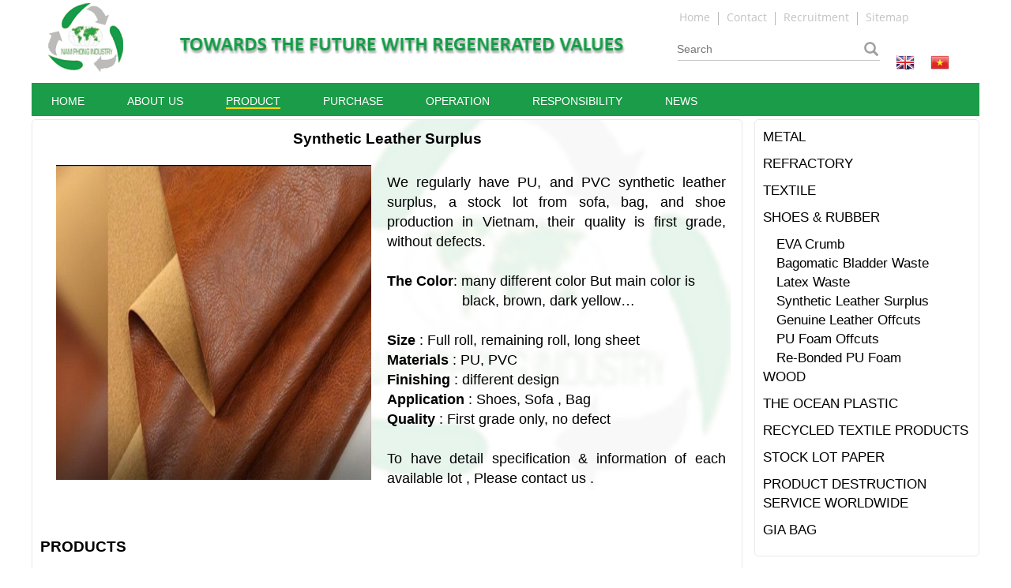

--- FILE ---
content_type: text/html; charset=UTF-8
request_url: https://namphongindustry.com/en/danh-muc-san-pham/pshoes-amp-rubberp/synthetic-leather-surplus.html
body_size: 4181
content:

<!DOCTYPE html PUBLIC "-//W3C//DTD XHTML 1.0 Transitional//EN" "http://www.w3.org/TR/xhtml1/DTD/xhtml1-transitional.dtd">
<html xmlns="http://www.w3.org/1999/xhtml">
<!--[if lt IE 7 ]> <html lang="en" class="ie6"> <![endif]-->
<!--[if IE 7 ]>    <html lang="en" class="ie7"> <![endif]-->
<!--[if IE 8 ]>    <html lang="en" class="ie8"> <![endif]-->
<!--[if IE 9 ]>    <html lang="en" class="ie9"> <![endif]-->
<!--[if !IE]><!--> <html lang="en"> <!--<![endif]-->
<head>
<base href="https://namphongindustry.com/"  />
<title>Synthetic Leather Surplus Nam Phong Group </title>
<meta name="keywords" content="
 " />
<meta name="description" content="
 " />
<meta http-equiv="Content-Type" content="text/html; charset=utf-8" />

<link rel="stylesheet" href="css/owl.carousel.css">
<link rel="stylesheet" href="css/owl.theme.default.css">
<link rel="stylesheet" href="css/bootstrap.min.css" />
<link rel="stylesheet" href="css/bootstrap-theme.min.css" />

<link rel="stylesheet" type="text/css" href="css/style.css" />

<script src="js/jquery-3.3.1.min.js" type="text/javascript"></script>
<script src="js/bootstrap.min.js" type="text/javascript"></script>
</head>

<body>

	<div class="wapper">
		<div class="header">
			<script>
	function locdau(str) {  
		str= str.replace(/-/g,""); //thay thế 2- thành 1- 
		str= str.toLowerCase();  
		str= str.replace(/à|á|ạ|ả|ã|â|ầ|ấ|ậ|ẩ|ẫ|ă|ằ|ắ|ặ|ẳ|ẵ/g,"a");  
		str= str.replace(/è|é|ẹ|ẻ|ẽ|ê|ề|ế|ệ|ể|ễ/g,"e");  
		str= str.replace(/ì|í|ị|ỉ|ĩ/g,"i");  
		str= str.replace(/ò|ó|ọ|ỏ|õ|ô|ồ|ố|ộ|ổ|ỗ|ơ|ờ|ớ|ợ|ở|ỡ/g,"o");  
		str= str.replace(/ù|ú|ụ|ủ|ũ|ư|ừ|ứ|ự|ử|ữ/g,"u");  
		str= str.replace(/ỳ|ý|ỵ|ỷ|ỹ/g,"y");  
		str= str.replace(/đ/g,"d");  
		str= str.replace(/!|@|%|\^|\*|\(|\)|\+|\=|\<|\>|\?|\/|,|\.|\:|\;|\'| |\"|\&|\#|\[|\]|~|$|_/g,"-"); 
		/* tìm và thay thế các kí tự đặc biệt trong chuỗi sang kí tự - */ 
		str= str.replace(/-+-/g,"-"); //thay thế 2- thành 1- 

		str= str.replace(/^\-+|\-+$/g,"");  
		//cắt bỏ ký tự - ở đầu và cuối chuỗi  
		return str;  
		}
</script>
<div class="col-xs-2">
	<a href="en/trang-chu.html" title="">
		<img src="img/logo.png" height="" width="" alt="">
	</a>
</div> <!-- #logo-big -->
<div class="text-com col-xs-6">
	<img src="img/text.png" alt="">
</div> <!-- #text-com -->
<div class="right-hea col-xs-4">
	<div class="menu-top">
		<ul>
			<li><a href="en/trang-chu.html" title="">Home </a> <img  src="img/line-h.png" alt=""></li> 
			<li><a href="en/lien-he.html" title="">Contact </a> <img  src="img/line-h.png" alt=""></li>  
			<li><a href="en/tuyen-dung.html" title="">Recruitment</a> <img  src="img/line-h.png" alt=""></li> 
			<li><a href="en/site-map.html" title="">Sitemap</a></li> 
		</ul>
	</div> <!-- #menu-top -->
	<div class="clear"></div>
	<div class="search-lang">
		<div class="search">
			<div class="search-form">
				<form action="en/search.html" method="post" accept-charset="utf-8">
					<input type="text" name="fnam" id="keyword" value="" required="required" placeholder="Search">
					<span>
						<button type="submit" name="submit" class="btn-search"><i class="glyphicon glyphicon-search"></i></button>
					</span>
				</form>
			</div>
			<div class="search-bg">
				
			</div>
		</div> <!-- #search -->
				<div class="lang">
			<div class="en"> <a href="/en/danh-muc-san-pham/pshoes-amp-rubberp/synthetic-leather-surplus.html" title=""><img src="img/en.png" alt=""></a></div>
			<div class="vn"> <a href="/vi/danh-muc-san-pham/pshoes-amp-rubberp/synthetic-leather-surplus.html" title=""><img src="img/vn.png" alt=""></a></div>
		</div> <!-- #lang -->
	</div> <!-- #search - Lang -->
</div> <!-- #right header -->
				</div>
		<div class="clear"></div>
		<div class="menu">
						<ul class="menu_main">
				<li  >
						<a href="en/trang-chu.html" title=""> Home  </a>
				</li>
				<li >
					<a href="en/gioi-thieu.html" title="">About Us </a>
				</li>
				<li class="active">
					<a href="en/danh-muc-san-pham.html" title="">Product</a>
				</li>
				<li >
					<a href="en/thu-mua.html" title="">Purchase</a>
				</li>
				<li >
					<a href="en/hoat-dong.html" title="">Operation </a>
				</li>
				<li >
					<a href="en/dau-tu-va-dieu-kien.html" title="">Responsibility</a>
				</li>
				<!-- <li >
					<a href="en/thi-truong.html" title="">Market</a>
				</li> -->
				<li >
					<a href="en/tin-tuc.html" title="">News </a>
					<ul>
											</ul>
				</li>
				<!-- <li >
					<a href="en/dang-bai.html" title="">Post</a>
				</li> -->
			</ul>		
<script type="text/javascript">
	$(document).ready(function() {
		$(".menu .menu_main li").hover(function() {
			$(this).children("ul").stop(true, false, true).fadeToggle(300);
		});
	});
</script>
					</div> <!-- #menu -->
		<div class="clear"></div>
				<div class="content">
			<div class="col-xs-9 left">
			<div class="content-pro-id-d">
			<span class="text-center span-title">Synthetic Leather Surplus</span>
							<div class="pro-id-img">
					<img src="upload/sanpham/231917059370.jpg" alt="" width="100%" align="center">
				</div>
						<div class="pro-id-des">
				<p><br /><span style="font-size: 18px;"><span>We regularly have PU, and PVC synthetic leather surplus, a stock lot from sofa, bag, and shoe production in Vietnam, their quality is first grade, without defects.</span><br /> <br /> <strong>The Color</strong>: many different color But main color is<br /> &nbsp;&nbsp;&nbsp;&nbsp;&nbsp;&nbsp;&nbsp;&nbsp;&nbsp;&nbsp;&nbsp;&nbsp;&nbsp;&nbsp;&nbsp;&nbsp;&nbsp;&nbsp; black, brown, dark yellow&hellip;<br /> <br /> <strong>Size&nbsp;</strong>: Full roll, remaining roll, long sheet<br /> <strong>Materials</strong> : PU, PVC<br /> <strong>Finishing</strong> : different design<br /> <strong>Application</strong> : Shoes, Sofa , Bag<br /> <strong>Quality</strong> : First grade only, no defect<br /> <br /></span><span style="font-size: large; font-family: tahoma, arial, helvetica, sans-serif;">To have detail specification &amp; information of each available lot , Please contact us .</span><br /> &nbsp;</p>			</div>
		</div>
				<div class="mg-top-20 content-pro-id-d">
			<span class="span-title">PRODUCTS</span>
		</div>
				<div class="col-xs-4 mg-top-20">
			<div class="prod-rela-one">
				<div>
					<a href="en/san-pham/eva-crumb/160.html" title="">
													<img src="upload/sanpham/079385114858_185x100.jpg" alt="" height="150" width="204">
											</a>
				</div>
				<div style="margin-top:18px; text-align:center">
					<a style=" text-decoration: none; color:black; " href="en/san-pham/eva-crumb/160.html" title="">EVA Crumb</a>
				</div>
			</div>
		</div>
				<div class="col-xs-4 mg-top-20">
			<div class="prod-rela-one">
				<div>
					<a href="en/san-pham/bagomatic-bladder-waste/162.html" title="">
													<img src="upload/sanpham/949791295207_185x100.png" alt="" height="150" width="204">
											</a>
				</div>
				<div style="margin-top:18px; text-align:center">
					<a style=" text-decoration: none; color:black; " href="en/san-pham/bagomatic-bladder-waste/162.html" title="">Bagomatic Bladder Waste </a>
				</div>
			</div>
		</div>
				<div class="col-xs-4 mg-top-20">
			<div class="prod-rela-one">
				<div>
					<a href="en/san-pham/latex-waste/161.html" title="">
													<img src="upload/sanpham/329865129724_185x100.jpg" alt="" height="150" width="204">
											</a>
				</div>
				<div style="margin-top:18px; text-align:center">
					<a style=" text-decoration: none; color:black; " href="en/san-pham/latex-waste/161.html" title="">Latex Waste</a>
				</div>
			</div>
		</div>
				<div class="col-xs-4 mg-top-20">
			<div class="prod-rela-one">
				<div>
					<a href="en/san-pham/genuine-leather-offcuts/163.html" title="">
													<img src="upload/sanpham/629874538124_185x100.jpg" alt="" height="150" width="204">
											</a>
				</div>
				<div style="margin-top:18px; text-align:center">
					<a style=" text-decoration: none; color:black; " href="en/san-pham/genuine-leather-offcuts/163.html" title="">Genuine Leather Offcuts </a>
				</div>
			</div>
		</div>
				<div class="col-xs-4 mg-top-20">
			<div class="prod-rela-one">
				<div>
					<a href="en/san-pham/pu-foam-offcuts/158.html" title="">
													<img src="upload/sanpham/406624510172_185x100.jpg" alt="" height="150" width="204">
											</a>
				</div>
				<div style="margin-top:18px; text-align:center">
					<a style=" text-decoration: none; color:black; " href="en/san-pham/pu-foam-offcuts/158.html" title="">PU Foam Offcuts </a>
				</div>
			</div>
		</div>
				<div class="col-xs-4 mg-top-20">
			<div class="prod-rela-one">
				<div>
					<a href="en/san-pham/rebonded-pu-foam/159.html" title="">
													<img src="upload/sanpham/139361217542_185x100.jpg" alt="" height="150" width="204">
											</a>
				</div>
				<div style="margin-top:18px; text-align:center">
					<a style=" text-decoration: none; color:black; " href="en/san-pham/rebonded-pu-foam/159.html" title="">Re-bonded PU Foam</a>
				</div>
			</div>
		</div>
			</div>

<!-- right sidebar -->
<div class="col-xs-3">
	<div class="right-cat right">
		<div class="right-list">
							<ul class="ul-cat">
					<li>
						<a href="en/danh-muc-san-pham/pmetalp.html"><p>METAL</p></a>
																	</li>
				</ul>
							<ul class="ul-cat">
					<li>
						<a href="en/danh-muc-san-pham/prefractoryp.html"><p>REFRACTORY</p></a>
																	</li>
				</ul>
							<ul class="ul-cat">
					<li>
						<a href="en/danh-muc-san-pham/ptextilep.html"><p>TEXTILE</p></a>
																	</li>
				</ul>
							<ul class="ul-cat">
					<li>
						<a href="en/danh-muc-san-pham/pshoes-amp-rubberp.html"><p>SHOES &amp; RUBBER</p></a>
														<ul class="ul-list">
																			<li>
											<a href="en/danh-muc-san-pham/pshoes-amp-rubberp/eva-crumb.html">EVA Crumb</a>
																					</li>
																			<li>
											<a href="en/danh-muc-san-pham/pshoes-amp-rubberp/bagomatic-bladder-waste.html">Bagomatic Bladder Waste </a>
																					</li>
																			<li>
											<a href="en/danh-muc-san-pham/pshoes-amp-rubberp/latex-waste.html">Latex Waste</a>
																					</li>
																			<li>
											<a href="en/danh-muc-san-pham/pshoes-amp-rubberp/synthetic-leather-surplus.html">Synthetic Leather Surplus</a>
																					</li>
																			<li>
											<a href="en/danh-muc-san-pham/pshoes-amp-rubberp/genuine-leather-offcuts.html">Genuine Leather Offcuts </a>
																					</li>
																			<li>
											<a href="en/danh-muc-san-pham/pshoes-amp-rubberp/pu-foam-offcuts.html">PU Foam Offcuts </a>
																					</li>
																			<li>
											<a href="en/danh-muc-san-pham/pshoes-amp-rubberp/rebonded-pu-foam.html">Re-bonded PU Foam</a>
																					</li>
											 					</ul>
																		</li>
				</ul>
							<ul class="ul-cat">
					<li>
						<a href="en/danh-muc-san-pham/pwoodp.html"><p>WOOD</p></a>
																	</li>
				</ul>
							<ul class="ul-cat">
					<li>
						<a href="en/danh-muc-san-pham/pthe-ocean-plasticp.html"><p>THE OCEAN PLASTIC</p></a>
																	</li>
				</ul>
							<ul class="ul-cat">
					<li>
						<a href="en/danh-muc-san-pham/precycled-textile-productsp.html"><p>RECYCLED TEXTILE PRODUCTS</p></a>
																	</li>
				</ul>
							<ul class="ul-cat">
					<li>
						<a href="en/danh-muc-san-pham/pspanstock-lot-paperspanpdiv-idltpltdiv-iddiv.html"><p><span>STOCK LOT PAPER</span></p><div id="gtx-trans" style="position: absolute; left: 56px; top: 25px;">&nbsp;</div></a>
																	</li>
				</ul>
							<ul class="ul-cat">
					<li>
						<a href="en/danh-muc-san-pham/pproduct-destruction-service-worldwidep.html"><p>PRODUCT DESTRUCTION SERVICE WORLDWIDE</p></a>
																	</li>
				</ul>
							<ul class="ul-cat">
					<li>
						<a href="en/danh-muc-san-pham/pgia-bagp.html"><p>GIA BAG</p></a>
																	</li>
				</ul>
					</div>
	</div>
</div><!-- end right sidebar -->

<div class="phantrang">
	</div>

<div class="clear">
	<div class="form-db">
  		<form method="post" action="en/lien-he.html">		    	  
  
    		<input type="text" id="fname" name="ten"  placeholder="Full name" required>
    	
			<input type="text" id="add" name="add"  placeholder="Address" required>
			<input type="text" id="number" name="number"  placeholder="Phone" required>
			<input type="text" id="email" name="email"  placeholder=" Email" required>
			<input type="text" id="topic" name="topic"  placeholder="Topic" required>
			<textarea name="noidung" id="noidung"  placeholder="Content" required></textarea>
			<div class="clear"></div>
    		<input type="submit" id="btn-submit" onclick="js_submit()" name="btn-submit" value="Send">
    		<div class="clear"></div>
    
    		<div class="clear"> </div>
  		</form>
	</div>
</div>		</div> <!-- #content -->
	</div>	<!-- #wapper -->
	<div class="footer">
		
<div class="footer-title">
	<h1>NAM PHONG INDUSTRY</h1>
</div>
<div class="footer-content">
	<p><img src="img/diadiem.png" alt=""> Address: 40 Hoa Hong St, Ward 2, Phu Nhuan , HCMC 70000, Vietnam.</p>
	<p><img src="img/cellphone.png" alt=""> Phone: (+84) 2835 178 107 . WhatsApp / Viber : +84908839043 - Fax: (+84) 2835 178 106</p>
	<p><img src="img/mail.png" alt=""> Email: info@namphonggroup.com</p>
			<a href="https://www.facebook.com/profile.php?id=61557281589145" title="" target="_blank"><img src="upload/hinhanh/760194.png" alt="social"></a>
			<a href="https://www.instagram.com/namphongindustry/" title="" target="_blank"><img src="upload/hinhanh/9623860.png" alt="social"></a>
			<a href="https://twitter.com/NPIndustry/" title="" target="_blank"><img src="upload/hinhanh/8122220.png" alt="social"></a>
			<a href="https://www.youtube.com/@NamPhongIndustry" title="" target="_blank"><img src="upload/hinhanh/0938960.png" alt="social"></a>
	</div>
<div class="footer-copyright">
	<p>&copy; 2016-2026 | PTIT.VN</p>
</div>	</div> <!-- #footer -->

	<script type="text/javascript" src="admin/tiny_mce/tiny_mce.js"></script>
	<script type="text/javascript" src="js/owl.carousel.min.js"></script>
	<script type="text/javascript">
		$(document).ready(function() {
			$('.owl-carousel').owlCarousel({
			    loop:true,
			    margin:0,
			    responsiveClass:true,
			    autoplay:true,
			    autoplaySpeed: 1000,
			    autoplayTimeout: 3000,
			    smartSpeed: 1000,
			    animateOut: 'fadeOut',
			    nav:false,
			    responsive:{
			        0:{
			            items:1,
			        },
			        600:{
			            items:1,
			        },
			        1000:{
			            items:1,
			        }
			    }
			});
		});
	</script>
<!-- Global site tag (gtag.js) - Google Analytics -->
<script async src="https://www.googletagmanager.com/gtag/js?id=UA-113691742-1"></script>
<script>
  window.dataLayer = window.dataLayer || [];
  function gtag(){dataLayer.push(arguments);}
  gtag('js', new Date());

  gtag('config', 'UA-113691742-1');
</script>
</body>
</html>

--- FILE ---
content_type: text/css
request_url: https://namphongindustry.com/css/style.css
body_size: 3201
content:
*{margin:0;padding:0;
padding:0;}
body{
	background:url('../img/background-2.png') no-repeat;
	background-size: cover;
	background-position: center;
	background-attachment: fixed;
	font-family: Helvetica;
	color: #a1a1a1;
	font-size: 14px;
}
@font-face {
	font-family: opensans-boild;
	src:url('OpenSans-Bold.ttf');
}
@font-face {
	font-family: opensans-regular;
	src:url('OpenSans-Regular.ttf');
}
ul{
	margin: 0;
}
.menu-top:before, .menu-top:after, .search-lang:before, .search-lang:after, .lang:before, .lang:after,
.border-cats:before, .border-cats:after{
	display: table;
	content: " ";
}
.menu-top:after, .search-lang:after, .lang:after, .border-cats:after{
	clear: both;
}
.mg-top-20{
	margin-top: 20px;
}
.wapper{
	width: 1200px;
	margin: 0px auto;
}
.content{
	
	min-height: 400px;
}

.clear{
	clear: both;
	padding:0px;
	margin: 0px;
}
.header{
	height: 105px;
	background-color: #FFFFFF;

}
.logo-big{
	float: left;
	padding-top: 0px;

}
.text-com{
	float: left;
	padding-top: 45px;
}
.text-com img{
	width: 100%;
	margin-left: -30px;
}
.right-hea{
	float: right;
	padding-top: 5px;

}
.menu-top{

}
.menu-top li{
	list-style-type: none;
	display: inline-block;
	padding-top: 7px;

}
.menu-top li a{
	font-family:opensans-regular ;
	color: #c3c3c3;
	text-decoration: none;
	padding: 5px;
	font-size: 14px;
}
.menu-top li a:hover{
	color:#1a9c48;
}
.search-lang{
	margin-top:4px;
}
.search{
	float: left;
	padding-left:2px ;
	padding-top: 16px;
	width: 70%;
	
}

.search-bg{
	background: url('../img/line-search.png') no-repeat;
	height: 20px;
}
.lang .vn{
	float: left;
	padding-top: 34px;
	padding-left: 20px;
}
.lang .en {
	float: left;
	padding-top: 34px;
	padding-left: 20px;
}
.menu{
	/*background:url('../img/bg-menu.png') no-repeat;*/
	/* background-size: 40px; */
	background: #1a9c48;
	height: 46px;
	border-bottom: 4px solid #fff;
	margin: 0px;
}
.active a{
	/* background: url('../img/line-m.png');
	background-repeat: repeat-x;
	background-position: bottom;
	background-size: auto 4px; */
	border-bottom: #FAD505;
	border-bottom-width: 2px;
	border-style: solid;
	border-top:none;
	border-left: none;
	border-right: none;


}
.menu ul li{
	display: inline-block;
    list-style-type: none;
    padding: 8px 25px 8px 25px;

}
.menu ul li a{
	text-decoration: none;
	line-height: 30px;
	height: 30px;
	color: #FFFFFF;
	text-transform: uppercase;
}
.menu ul li ul{
	display: none;
	position: absolute;
	z-index: 100;
}
.menu ul li ul li{
	background: #1a9c48;
	display: block;
	position: relative;
	z-index: 100;
}
.menu ul li a:hover{
	color: #fbd503;
}
.content{}
.slider{
	/height: 470px;
	padding: 2px auto !important;
}
.contact:before, .contact:after{
	display: table;
	content: " ";
}
.contact:after{
	clear: both;
}
.contact-form{
	padding-top: 25px;
	font-family: arial;
	float:left;
	width: 100%;
	text-align: center;

}
.why{
float: right;
border: 2px solid #D5CFCF;
/background: url('../img/dt.png');
background: rgba(254,189,17,0.2);
padding:5px;
/height: 350px;
width: 560px;
padding-top: 13px !important;
margin-top: 22px;


}
.contact-form>form>input {
	width: 83%;
	box-sizing: border-box;
	padding:10px 10px;
	border: 1px solid #97c096; 
	alignment: center;
	/* #ebebeb */

}
.contact input[type=radio]{
	color:#646666 !important;
}
.btn-radio{
	color:#646666 !important;	
	padding-top: 10px;
}
.why-text{
	text-align: center;
    color: #4d8b3f !important;
    float: left;
    font-size: 20px;
    width: 100%;
    vertical-align: middle;
}
.why-text img{
	vertical-align: middle;
}
.why-text-b{
	padding-left: 15px;
	padding-right: 15px;
	font-size: 15px;
	color: #84807b !important;
}
.ht-dt{
	margin-top: 25px;

}
.ht{
	float: left;
	width: 43%;
	padding-right: 0px;
	padding-top: 20px;
	padding-left: 23px;
}
.ht-title{
float: right;
padding-top: 3px;
padding-right: 41px;
font-size: 20px;
color: #6c6c6d;
text-transform: uppercase;
}
.ht-img{
float: right;
}
.ht-content{
text-align: right;
font-size: 15px;
padding-top: 13px;
color: #848283;
padding-bottom: 15px;
}
.dt{
	padding-left:72px;
	padding-top: 10px;
	float: left;
	width: 48%;
}
.dt-title{
float: left;
padding-top: 16px;
padding-left: 37px;
font-size: 20px;
color: #6c6c6d;
}
.dt-img{
float: left;
}
.dt-content{
text-align:left;
font-size: 15px;
padding-top: 13px;
color: #848283;
padding-bottom: 15px;
}
.prod-show{
	height: 216px;
	padding-top: 10px;
}
.prod-show-c{
	width: 25%;
	float: left;
	height: 216px;
}
.prod-show-c a p{
	text-decoration: none;
	color:#FFFFFF;
	text-align: center;
	padding-top: 100px;
	padding-left: 30px;
	font-size: 19px;

}
.prod-show-c a {
	text-decoration: none;

}
.prod-show-c:hover{
	background: url('../img/img-hover.png');
}
.prod-show>.prod-show-c>a>img
{
	z-index: -1;
	 position: absolute;
	 alignment: center;
}
/* .prod-show>.prod-show-c>a>p{
	position: absolute;
	top:50%;
	left: 50%;
} */
.mouseleave{
	background: url('../img/bongmo.png');
}
.news{
	color: #949393;
	font-family: opensans-regular;
	

}
.news-title{
	color: #030303;
	font-size: 19px;
	padding-top: 27px;
}
.new-one{
	padding: 10px;
	float: left ;
	width: 48%;
	font-size: 17px;
	height: 165px;
	text-align: justify;
}
.new-one .new-one-title a p{
	color: #38a04f;
	float: left;
	font-size: 19px;
	padding-top: 17px;
	text-decoration: none;
}
.new-one .new-one-title span{
	float: left;
	padding-right: 20px;
	font-size: 35px;
	color: #cfcccb;
}
.new-one-title{
	padding-bottom: 37px;
}
.xemthem{
	padding-top: 10px;
	color: black;
	text-align: left;
}
.xemthem a{
	color: black;
}
.footer{
	background: #e4e4e4;
	margin-top: 20px;
	color: #b7b7b6;
	font-family: opensans-regular;
	padding-top: 30px;
	min-width: 1200px;
}
.footer-title h1{
	font-weight: bold;
	font-size: 16px;
	color: #38a04f;
	text-align: center;
}
.footer-content{
	text-align: center;
}
.footer-content p{
	color:#6D9F64;
}
.footer-content img{
	vertical-align: middle;
}
.footer-copyright{
	text-align: center;
	font-size: 13px;
	color: #a1a1a1;
}
.left{
	float: left;
    border: 1px solid #E9E9E9;
    border-radius: 5px;
    text-align: justify;
    color: #000;
    padding: 10px;
    
}
.right{
	border: 1px solid #E9E9E9;
	border-radius:5px;
	padding: 10px;
	margin-right: -15px;
}
.right-cat{
	color:black;
}
.content{
}
.newone{
	margin-bottom:10px;
	margin-top:29px;
	height:160px;
}
.title{
	font-size: 22px;
}
.title-n{
	text-align:center;
	color:#070707;
	font-size:17px;
	color:#fff;
	padding-top:8px;
	border-bottom: 1px solid #C9C5C5 ;
	background:#1a9c48;
	border-radius: 5px 5px 0px 0px;
	/* font-weight:700; */
	height:30px;
	padding-left: 30px;
	text-transform: uppercase;
}
.title-re{
	text-align:center;
	color:#fff;
	font-size:17px;
	color:#fff;
	padding-top:8px;
	border-bottom: 1px solid #C9C5C5 ;
	background:#1a9c48;
	border-radius: 5px 5px 0px 0px;
	/* font-weight:700; */
	height:30px;
}
.thumb-new{
	float:left;
	padding-left: 20px;
	margin-right:5px;
	width:30%;
	

}
.thumb-new img{
	border-radius:5px;
}
.subc-new{
	float:left;
	width:66%;
}
.subc-new-t a{
	color: #38a04f;
	font-size: 18px;
	text-decoration: none;
	text-transform:uppercase;

}
.subc-new-t{
	margin-bottom:5px;
}
.subc-new-c a {
	text-decoration:none;
	color:#FFFFFF;
	text-align: center;
	float:right;
	/* padding-right:15px; */
	background:#38b04a;
	border-radius:3px;
	margin-bottom: 8px;
	padding: 2px 6px 2px 4px;
	display:block;
	margin-top: 21px;


}
.subc-new-c a:hover{
	color:#FFF95A;text-shadow: 1px 1px;

}
.end-boder{
		border-bottom:2px dotted #CDCBCB;
}
.newone-re{
	margin-top: 14px;
	margin-bottom: 14px;
}
.newone-re:before, .newone-re:after{
	display: table;
	content: " ";
}
.newone-re:after{
	clear: both;
}
.newone-re .img-thumb-re{
	float:left;
	width:40%;
	padding-top: 5px;
	border-radius:2px;
}
.subc-re-c .span-title{
	color: #38a04f;
    height: 122px;
}
.newone-re .subc-re-c {
	float:right;
	width:53%;
	font-size:13px;
	padding-left: -3px;

}
.newone-re .subc-re-c a{
	text-decoration: none;
    padding-right: 10px;
    display: block;
    float: right;
    color: #76A04F;
}
.subc-re-c .d_p{
	
}
.phantrang{
	width:300px;
	margin:0 auto;
}
.phantrang a{
margin: 5px 2px 10px 2px;
text-decoration:none;
color: #666;
width:20px;
height:20px;
text-align:center;
line-height:20px;
border-radius:10px;
float:left;
border:1px solid #CCC;
}
.phantrang a:hover{
	background:#0393fc;
	color:#FFF;
}
.phantrang span{
color:#F30;
margin: 5px 2px 10px 0;
text-decoration:none;
color:#FFF;
font-weight:bold;
width:20px;
height:20px;
text-align:center;
line-height:20px;
border-radius:10px;
float:left;
background:#0393fc;
border:1px solid #CCC;
}
.map{
	height: 400px;
	width: 100%;
	border: 1px solid #BFB5B5 ;
	border-radius: 5px;
	margin: 10px 0px;
	
}

/*# product cats*/
.des-art{

}
.title-art{
	border-bottom: 1px solid #A69B9B;
}
.border-cats{
	border: 1px solid #C0BDBD;
    border-radius: 5px;
}
.cats{
width: 47%;
height: 180px;
margin-top: 10px;
float: left;
margin-right: 10px;
margin-left: 10px;
margin-top: 20px;
margin-bottom: 20px;
overflow: hidden;
}
.cats span a{ 
text-decoration: none;
color: #1A9C48;
font-size: 19px;
}
.cats .content-cats{
	padding: 5px;
	margin:10px 0px;
}
.cats .title-cats{
padding-left: 5px;
}
.cats .thumb-cats{
float: left;
width: 45%;
padding-left: 10px;
}
.cats .thumb-cats img{
	width: 100%;
}
.cats .des-cats{
	float: left;
	width: 55%;
	text-align: justify;
	padding-right: 10px
}
.list-cat li{
	list-style-type: none;
	padding-top: 5px;
}
.list-cat a{
	text-decoration: none;
	color: black;

}
.list-cat a:hover{
	color: green;
}
.pro-id-des li{
	list-style-type: none;
	color: black;
	padding-top: 10px;
	font-size: 15px;
	padding-left: 10px;

}
.pro-id-des{
	width: 100%;
	padding: 10px;
}
.pro-id-img{
	float: left;
	width: 50%;
	text-align: center;
	padding: 20px;

}
.content-pro-id-d, .content-pro-detail{

}
.content-pro-id-d .span-title{
	color: black;
    font-size: 19px;
    font-weight: bold;
    display: block;
    width: 100%;
}
.content-pro-id-d:before, .content-pro-id-d:after{
	display: table;
	content: " ";
}
.content-pro-id-d:after{
	clear: both;
}
.prod-rela {
	padding: 10px;
	margin:10px 0px;
	
}
.prod-rela-one{
	padding: 10px;
	border: 2px solid #E4E4E4;
}
.prod-rela-one a{
	text-align: center;
	margin-top: 10px;
}
.prod-rela-one a img{
	width: 100%;
}
.right-list{
	
	text-transform: capitalize;
	color: black;
}
.right-list a{
text-decoration: none;
color: black;
}
.right-list li{
	list-style-type: none;
}
.right-list a:hover{
	color: #1A9C48;


}
.ul-cat{
font-size: 17px;
color: black;
}
.ul-cat:hover{
	color: #1A9C48;
}
.ul-list{
	padding-left: 17px;
	font-size: 17px;color: black;

}
.ul-item{
	padding-left: 28px;
	font-size: 15px;color: black;
}
.ul-prod{
	padding-left: 20px;color: black;
	
}
.btn-viewall{
	text-align: center;
}
.btn-viewall a{
	text-decoration-line: none;
	color: #1A9C48;
}
.btn-viewall a:hover{
	text-decoration-line: underline;
	color: #098B37;
}
.content:before, .content:after{
	display: table;
	content: " ";
}
.content:after{
	clear: both;
}
.content input[type=text] {
    width: 100%;
    padding: 12px 20px;
    margin: 8px 0;
    display: inline-block;
    border: 1px solid #ccc;
    border-radius: 4px;
    box-sizing: border-box;
    float:left;
    
}
.content input[type=text]:focus{
	background:lightblue;
}

.content textarea{
	width: 100%;
    padding: 12px 20px;
    margin: 8px 0;
    display: inline-block;
    border: 1px solid #ccc;
    border-radius: 4px;
    box-sizing: border-box;
    float: left;
}
.content input[type=submit]:hover {
    background-color: #45a049;
}
.content .form-db input[type=submit]{
	width:11%;
	float:right;
	padding-right:5%;
	background-color: #4CAF50;
    color: white;
    padding: 9px 18px;
    margin: 8px 62px;
    border: none;
    border-radius: 4px;
    cursor: pointer;
    margin-top:14px !important;
    margin-bottom:-8px !important;

}
.content .form-db {
    border-radius: 5px;
    /*background-color: #f2f2f2;*/
    padding: 20px;
}
.form-db input[type=file]{
	padding-left: 52px;
	margin-top:0px;
}
.form-db label{
 padding-left:5%;
 margin-top:23px;
}
.form-db #showmesp span{
	color:red;
	margin-top:10px;
	width:85%;
	margin-right: 5%;
	margin-bottom:10px;
	padding-right:5% !important;
	text-align: left;
		
}
#topic{
	width:100%;
}
.cat_prod_index:before,.cat_prod_index:after{
	display: table;
	content: " ";
}
.cat_prod_index:after{
	clear: both;
}
.img-slide img{
	height: 350px;	
	margin: auto;
}
.btn-search{
	background: transparent;
    border: none;
    outline: none;
    text-align: center;
    vertical-align: middle;
    cursor: pointer;
}
.search-form{
	position: relative;
	width: 100%;
}

.search-form span{
	display: block;
    position: absolute;
    right: 0;
    top: 0;
    width: 20px;
    height: 20px;
    font-size: 18px;
}
#keyword{
	outline: none;
	border: none;
    box-sizing: border-box;
    width: 84%;
}
#keyword:focus{
	
}
.col-left:before, .col-left:after, .col-right:before, .col-right:after{
	display: table;
	content: " ";
}
.col-left:after, .col-right:after{
	clear: both;
}
.col-left{
	width: 526px;
	float: left;
}
.col-right{
	width: 644px;
	float: left;
}
.footer-online{
	text-align: center;
}
.video-youtube{
	float: left;
	width: 100%;
	text-align: center;
	margin-top: 10px;
}
.video-youtube p{
	width: 400px;
    height: 190px;
    margin: 0px auto;
    line-height: 190px;
    font-size: 30px;
    background: #f1f1f1;
}
.video-youtube a{
	display: inline-block;
	transition: all .3s ease-out;
}
.video-youtube a:hover{
	opacity: .7;
}
.video-youtube a img{
	max-width: 100%;
	height: auto;
}